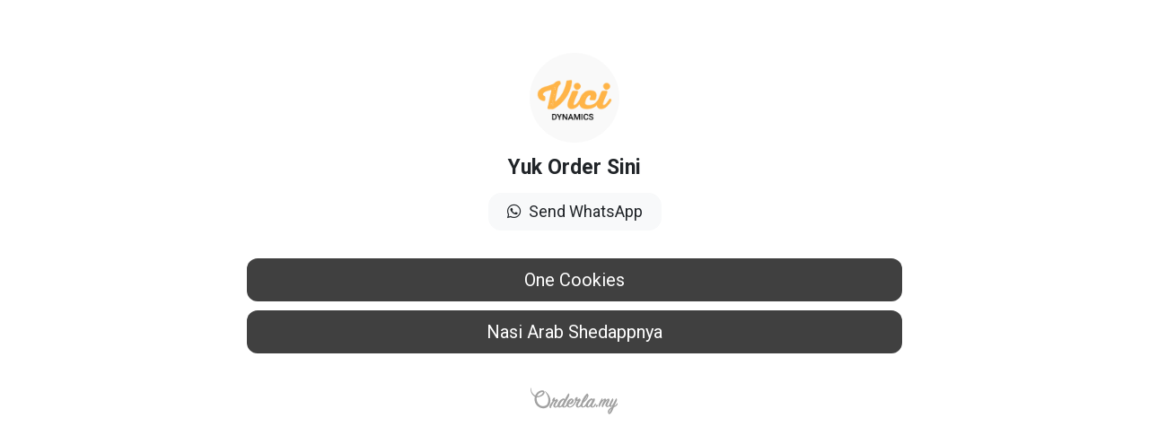

--- FILE ---
content_type: text/html; charset=UTF-8
request_url: https://yuk.orderla.my/
body_size: 1913
content:
<!DOCTYPE html>


<html lang="en">
<head>
<meta charset="UTF-8">
<meta name="viewport" content="width=device-width, initial-scale=1.0">
<meta http-equiv="X-UA-Compatible" content="ie=edge">


<!-- Styles -->
<link href=https://yuk.orderla.my/vendor/bootstrap/css/bootstrap.min.css rel="stylesheet">

<!-- Custom styles for this template-->
<link href="/css/store_front.css" rel="stylesheet">
<link href=https://yuk.orderla.my/vendor/fontawesome-free/css/all.min.css rel="stylesheet" type="text/css">

<link href="https://yuk.orderla.my/css/orderla_form_themes.css" rel="stylesheet">
<link href=/css/toastr.css?id=476af1a867afc057a58739cb61a618ad rel="stylesheet" type="text/css">

<!-- CSRF Token -->
<meta name="csrf-token" content="3hqWYcKO2nyHxztstZlGzIT7YqK8KhMNbp1uyu2W">

<link rel="apple-touch-icon" sizes="57x57" href="/favicon/apple-icon-57x57.png">
  <link rel="apple-touch-icon" sizes="60x60" href="/favicon/apple-icon-60x60.png">
  <link rel="apple-touch-icon" sizes="72x72" href="/favicon/apple-icon-72x72.png">
  <link rel="apple-touch-icon" sizes="76x76" href="/favicon/apple-icon-76x76.png">
  <link rel="apple-touch-icon" sizes="114x114" href="/favicon/apple-icon-114x114.png">
  <link rel="apple-touch-icon" sizes="120x120" href="/favicon/apple-icon-120x120.png">
  <link rel="apple-touch-icon" sizes="144x144" href="/favicon/apple-icon-144x144.png">
  <link rel="apple-touch-icon" sizes="152x152" href="/favicon/apple-icon-152x152.png">
  <link rel="apple-touch-icon" sizes="180x180" href="/favicon/apple-icon-180x180.png">
  <link rel="icon" type="image/png" sizes="192x192"  href="/favicon/android-icon-192x192.png">
  <link rel="icon" type="image/png" sizes="32x32" href="/favicon/favicon-32x32.png">
  <link rel="icon" type="image/png" sizes="96x96" href="/favicon/favicon-96x96.png">
  <link rel="icon" type="image/png" sizes="16x16" href="/favicon/favicon-16x16.png">
  <meta name="msapplication-TileColor" content="#ffffff">
  <meta name="msapplication-TileImage" content="/favicon/ms-icon-144x144.png">
  <meta name="theme-color" content="#ffffff">

  

<meta property="og:image" content="https://orderla.my/storage//uploads/5908/20210510195310.png" />
<meta property="og:image:secure_url" content="https://orderla.my/storage//uploads/5908/20210510195310.png" />
<meta name="twitter:image" content="https://orderla.my/storage//uploads/5908/20210510195310.png" />



<title>Yuk Order Sini </title>

<link href="https://fonts.googleapis.com/css2?family=Roboto:ital,wght@0,100;0,300;0,400;0,500;0,700;0,900;1,100;1,300;1,400;1,500;1,700;1,900&display=swap" rel="stylesheet">

<style>
html, body {
  font-family: "Roboto", sans-serif;
}
a.btn {
  transition: all .2s ease-in-out;
}
a.btn:hover {
  /* transform: scale(1.001); */
  box-shadow: 0 2px 4px 2px rgba(0, 0, 0, 0.05);
}
</style>

</head>


<body style="background-color:white;">
<nav class="navbar" style="background-color:;">
<div style="display:flex;justify-content:center;align-items:center;overflow: hidden;">
</div>
</nav>

<div class="container" >
<div class="row">
<div class="col-12 col-lg-8 mx-auto pb-2">


<div class="card mb-2 shadow-none" style="border-radius:10px;overflow: hidden;">

<div
style="width:100%;height: 90px; background-color:rgb(255, 255, 255);position:absolute;top:0;z-index:0;"
></div>

<div class="card-body" style="z-index:1;">

<center>

<br/>

  <img id="imgPreview" src="/storage/uploads/5908/20210510195310.png" height="100px" weight="100px" style="border-radius:50px;margin-bottom:10px;background-color:white;z-index:1;" /><br/>



<strong style="font-size:23px;">Yuk Order Sini</strong><br/>







<center>
  <div style="height:10px;"></div>
  <a class="btn btn-light" href=https://orderla.my/wa/601169952586/
    style="font-size:18px;border-radius:14px; padding-left:20px; padding-right: 20px;"
  >
  <i class="fab fa-whatsapp mr-1"></i>
  Send WhatsApp
  </a>
</center>



</div>
</div>





<div class="" style="padding-top:3px;">


  
  
  <center>

        
    <a class="btn theme-bg-charcoal text-white btn-block btn-lg" style="font-size:20px; border-radius:12px; margin-bottom:10px;" href="https://khmonecookies.com/shop/013461">
      One Cookies
    </a>
  </center>
  
  

  
  
  <center>

        
    <a class="btn theme-bg-charcoal text-white btn-block btn-lg" style="font-size:20px; border-radius:12px; margin-bottom:10px;" href="https://yuk.orderla.my/nasi-arab-shedappnya">
      Nasi Arab Shedappnya
    </a>
  </center>
  
  

</div>


<div style="height:10px"></div>


<div style="height:10px;"></div>

</div>

</div>
</div>

<center>
  <a href="https://orderla.my" target="_blank" ><img src="/img/orderla-logo-form-grey.svg" height="30" class="" alt="" style="margin-top:0px;"></a>
</center>

<div style="height:10px;"></div>

<!-- Bootstrap core JavaScript-->
<script src="https://yuk.orderla.my/vendor/jquery/jquery.min.js"></script>

<script src="//cdnjs.cloudflare.com/ajax/libs/toastr.js/latest/js/toastr.min.js"></script>

<script>
  

</script>

</body>
</html>


--- FILE ---
content_type: text/css
request_url: https://yuk.orderla.my/css/orderla_form_themes.css
body_size: 2359
content:
.theme-bg-default{background-color:#1ebea5}.theme-color-default,.theme-color-default:hover{color:#1ebea5}.theme-bg-purple{background-color:#d20e87}.theme-color-purple,.theme-color-purple:hover{color:#d20e87}.theme-bg-red{background-color:#e92228}.theme-color-red,.theme-color-red:hover{color:#e92228}.theme-bg-mustard{background-color:#f3b90b}.theme-color-mustard,.theme-color-mustard:hover{color:#f3b90b}.theme-bg-blue{background-color:#007aff}.theme-color-blue,.theme-color-blue:hover{color:#007aff}.theme-bg-light-blue{background-color:#10abff}.theme-color-light-blue,.theme-color-light-blue:hover{color:#10abff}.theme-bg-green-leaf{background-color:#7ed321}.theme-color-green-leaf,.theme-color-green-leaf:hover{color:#7ed321}.theme-bg-pink{background-color:#ea4c89}.theme-color-pink,.theme-color-pink:hover{color:#ea4c89}.theme-bg-orange{background-color:#fd9927}.theme-color-orange,.theme-color-orange:hover{color:#fd9927}.theme-bg-red-yellow{background-color:#fc4f2b}.theme-color-red-yellow,.theme-color-red-yellow:hover{color:#fc4f2b}.theme-bg-charcoal{background-color:#404040}.theme-color-charcoal,.theme-color-charcoal:hover{color:#404040}.theme-bg-black{background-color:#000}.theme-color-black,.theme-color-black:hover{color:#000}.theme-bg-chocolate{background-color:#623d1b}.theme-color-chocolate,.theme-color-chocolate:hover{color:#623d1b}.theme-bg-indigo{background-color:#4b0083}.theme-color-indigo,.theme-color-indigo:hover{color:#4b0083}.theme-bg-dark-slate-blue{background-color:#483d8b}.theme-color-dark-slate-blue,.theme-color-dark-slate-blue:hover{color:#483d8b}.theme-bg-green{background-color:#4dc759}.theme-color-green,.theme-color-green:hover{color:#4dc759}.theme-bg-coral{background-color:#ff6f61}.theme-color-coral,.theme-color-coral:hover{color:#ff6f61}.theme-bg-fuchsia{background-color:#bd06bd}.theme-color-fuchsia,.theme-color-fuchsia:hover{color:#bd06bd}.theme-bg-dark-purple{background-color:#9f075c}.theme-color-dark-purple,.theme-color-dark-purple:hover{color:#9f075c}.theme-bg-pink-pastel{background-color:#ed6772}.theme-color-pink-pastel,.theme-color-pink-pastel:hover{color:#ed6772}.theme-bg-blue-pastel{background-color:#61d4f0}.theme-color-blue-pastel,.theme-color-blue-pastel:hover{color:#61d4f0}.theme-bg-green-pastel{background-color:#65dc65}.theme-color-green-pastel,.theme-color-green-pastel:hover{color:#65dc65}


--- FILE ---
content_type: image/svg+xml
request_url: https://yuk.orderla.my/img/orderla-logo-form-grey.svg
body_size: 16748
content:
<?xml version="1.0" encoding="UTF-8"?>
<svg width="94px" height="29px" viewBox="0 0 94 29" version="1.1" xmlns="http://www.w3.org/2000/svg" xmlns:xlink="http://www.w3.org/1999/xlink">
    <!-- Generator: Sketch 60.1 (88133) - https://sketch.com -->
    <title>orderla-logo-form-grey</title>
    <desc>Created with Sketch.</desc>
    <defs>
        <path d="M1.42258696,15.5211 C1.75365652,13.8894 3.10158261,11.7138 4.87516957,8.63958261 C5.39542174,8.61593478 5.98661739,8.52134348 6.60146087,8.26121739 C5.41906957,9.70373478 4.16573478,11.5246174 4.16573478,13.0380783 C4.16573478,14.3150609 4.94611304,15.3319174 6.38863043,15.3319174 C7.73655652,15.3319174 9.13177826,14.3150609 9.69932609,12.9671348 C9.95945217,12.3286435 9.93580435,11.7610957 9.77026957,11.4300261 C9.55743913,11.0043652 9.22636957,11.028013 9.03718696,11.4536739 C8.30410435,13.0853739 7.3581913,14.4096522 6.55416522,14.4096522 C6.22309565,14.4096522 6.03391304,14.031287 6.03391304,13.4164435 C6.03391304,12.0212217 7.38183913,10.1530435 8.65882174,8.68687826 C8.91894783,8.37945652 9.03718696,8.04838696 9.03718696,7.76461304 C9.03718696,7.19706522 8.68246957,6.58222174 8.3514,6.25115217 C8.04397826,5.94373043 7.8075,5.99102609 7.40548696,6.2748 C6.69605217,6.79505217 6.05756087,7.12612174 5.49001304,7.2680087 C5.75013913,6.51127826 5.91567391,5.8254913 5.91567391,5.37618261 C5.91567391,4.83228261 5.70284348,4.5485087 5.20623913,4.5485087 C4.47315652,4.5485087 2.95969565,6.22750435 2.95969565,7.43354348 C2.95969565,7.74096522 3.12523043,8.04838696 3.40900435,8.30851304 C2.10837391,9.91656522 0.902334783,11.855687 0.500321739,12.6124174 C0.169252174,13.2272609 0.0037173913,13.7948087 0.0037173913,14.3150609 C0.0037173913,14.835313 0.1929,15.3319174 0.594913043,15.7102826 C1.02057391,16.1595913 1.32799565,15.9467609 1.42258696,15.5211 Z M15.6585783,15.2846217 C17.0301522,15.2846217 18.4963174,14.0549348 19.1348087,12.7779522 C19.4422304,12.115813 19.3476391,11.4536739 19.2294,11.2408435 C19.0165696,10.8151826 18.7091478,10.7915348 18.4726696,11.2408435 C17.6686435,12.8016 16.5099,14.3623565 15.6822261,14.3623565 C15.4693957,14.3623565 15.3748043,14.1968217 15.3748043,13.8421043 C15.3748043,13.4637391 15.5166913,12.943487 15.8004652,12.3286435 C16.911913,9.9875087 18.9219783,6.67681304 20.2935522,4.07555217 C20.9083957,2.96410435 21.2158174,2.04183913 21.2158174,1.40334783 C21.2158174,1.07227826 21.1212261,0.764856522 21.002987,0.481082609 C20.7665087,-0.0864652174 20.4354391,-0.13376087 20.0097783,0.457434783 C19.2294,1.56888261 17.6922913,4.24108696 16.5099,6.46398261 C16.3207174,5.84913913 15.8004652,5.51806957 14.9964391,5.51806957 C13.7667522,5.51806957 11.8039826,6.62951739 9.95945217,9.30172174 C9.13177826,10.5077609 8.70611739,11.8083913 8.70611739,12.8016 C8.70611739,14.1968217 9.46284783,15.2136783 10.8344217,15.2136783 C11.8749261,15.2136783 12.7971913,14.5988348 13.5302739,13.8421043 C13.7194565,14.8826087 14.4998348,15.2846217 15.6585783,15.2846217 Z M11.1654913,14.1731739 C10.9053652,14.1731739 10.8107739,13.8657522 10.8107739,13.4400913 C10.8107739,12.659713 11.1891391,11.4773217 11.8985739,10.3658739 C13.1519087,8.37945652 14.7126652,6.93693913 15.3748043,6.96058696 C15.824113,6.98423478 15.3984522,8.3558087 14.1214696,10.7915348 C13.0573174,12.8488957 11.9222217,14.1731739 11.1654913,14.1731739 Z M30.6040043,15.2373261 C31.9992261,15.2373261 33.7491652,14.2204696 34.3403609,12.7543043 C34.6477826,12.0921652 34.5768391,11.4300261 34.4586,11.1699 C34.2221217,10.6496478 33.8674043,10.7442391 33.6545739,11.1935478 C32.9451391,12.8488957 31.597213,14.291413 30.7458913,14.291413 C30.4148217,14.291413 30.2256391,13.8894 30.2256391,13.2745565 C30.2256391,12.9907826 30.2965826,12.5651217 30.3911739,12.2577 C30.8168348,11.0516609 31.9755783,9.4436087 32.9924348,8.26121739 C33.2762087,7.95379565 33.3944478,7.64637391 33.3944478,7.3626 C33.3944478,6.77140435 32.9924348,6.13291304 32.685013,5.7309 C32.4012391,5.35253478 32.0701696,5.51806957 31.6918043,5.75454783 C30.9114261,6.25115217 30.2965826,6.58222174 29.6344435,6.74775652 C29.8945696,5.96737826 30.0837522,5.25794348 30.0837522,4.76133913 C30.0837522,4.24108696 29.8945696,3.93366522 29.3979652,3.93366522 C28.5939391,3.95731304 27.0095348,5.68360435 27.0095348,6.93693913 C27.0095348,7.3626 27.246013,7.71731739 27.6716739,7.97744348 C26.4183391,10.8624783 23.9589652,14.2677652 21.5941826,14.2677652 C20.9320435,14.2677652 20.5063826,13.5583304 20.5063826,12.4705304 C20.5063826,12.0448696 20.5773261,11.5482652 20.719213,11.0753087 C21.263113,11.4536739 21.8306609,11.5955609 22.3982087,11.5955609 C23.438713,11.5955609 24.3373304,11.0043652 25.0231174,10.1530435 C25.6616087,9.32536957 26.0163261,8.3558087 26.0163261,7.67002174 C26.0163261,7.38624783 25.9217348,7.10247391 25.8034957,6.88964348 C25.4251304,6.41668696 24.9758217,6.06196957 24.3373304,5.65995652 C24.1008522,5.51806957 23.8407261,5.47077391 23.5333043,5.47077391 C22.1853783,5.47077391 20.2462565,6.79505217 19.0165696,9.20713043 C18.543613,10.1530435 18.3071348,11.0989565 18.3071348,11.9266304 C18.3071348,13.7948087 19.5131739,15.2136783 21.6887739,15.1900304 C24.5738087,15.1427348 27.1041261,12.2577 29.0432478,8.21392174 C29.5635,8.19027391 30.1546957,8.09568261 30.793187,7.8119087 C29.8472739,8.92335652 28.9250087,10.223987 28.5229957,11.5009696 C28.3574609,11.9975739 28.2865174,12.4232348 28.2865174,12.8016 C28.2865174,14.1968217 29.1141913,15.2373261 30.6040043,15.2373261 Z M21.5705348,10.3422261 C21.405,10.3422261 21.2394652,10.2949304 21.0502826,10.2003391 C21.0975783,10.0821 21.1448739,9.9875087 21.263113,9.77467826 C22.2326739,7.85920435 23.8407261,6.48763043 24.266387,6.8187 C24.5028652,7.00788261 23.9589652,8.16662609 23.2968261,9.01794783 C22.8238696,9.65643913 22.1853783,10.3422261 21.5705348,10.3422261 Z M35.8301739,15.1900304 C37.8165913,15.1900304 39.5665304,13.2509087 39.9212478,12.5414739 C40.2286696,11.9029826 40.2523174,11.3590826 40.1577261,11.0043652 C39.9921913,10.3895217 39.4719391,10.3895217 39.1645174,10.9807174 C38.2659,12.6833609 36.8943261,14.2677652 35.8065261,14.2677652 C35.4991043,14.2677652 35.3572174,13.8657522 35.3572174,13.2982043 C35.3572174,12.4705304 35.6646391,11.4063783 36.1375957,10.2003391 C38.2186043,8.80511739 40.7962174,6.01467391 41.5293,3.20058261 C41.6475391,2.79856957 41.671187,2.53844348 41.671187,2.20737391 C41.671187,1.59253043 41.4110609,0.930391304 40.8908087,0.481082609 C40.4415,0.0554217391 40.0158391,0.197308696 39.5665304,0.646617391 C37.2490435,3.08234348 34.5768391,7.4571913 33.6545739,11.3827304 C33.5363348,11.855687 33.4890391,12.3286435 33.4890391,12.7306565 C33.4890391,14.3623565 34.3876565,15.1900304 35.8301739,15.1900304 Z M37.0125652,8.28486522 C37.1781,7.88285217 38.2186043,6.10926522 38.8334478,5.06876087 C39.6374739,3.67353913 40.2523174,2.75127391 40.3469087,2.79856957 C40.4887957,2.89316087 40.1813739,3.93366522 39.3773478,5.2815913 C38.8334478,6.20385652 38.0294217,7.29165652 37.0125652,8.28486522 Z M45.7622609,15.3082696 C47.2047783,15.3082696 48.7182391,14.0549348 49.3330826,12.7543043 C49.6641522,12.0685174 49.5222652,11.4300261 49.4276739,11.2171957 C49.1911957,10.7205913 48.9783652,10.7442391 48.7182391,11.2171957 C47.9378609,12.7543043 46.7554696,14.3623565 45.9041478,14.3623565 C45.6676696,14.3623565 45.5730783,14.1495261 45.5730783,13.7948087 C45.5730783,12.2104043 47.5594957,9.6327913 48.1743391,8.33216087 C48.7891826,7.10247391 48.5763522,6.06196957 48.1743391,5.58901304 C47.8905652,5.25794348 47.4885522,5.2815913 47.2047783,5.75454783 L46.7554696,6.48763043 C46.5426391,5.87278696 46.022387,5.44712609 45.1710652,5.44712609 C43.9650261,5.44712609 42.0259043,6.55857391 40.1340783,9.27807391 C39.2827565,10.4604652 38.8570957,11.7847435 38.8570957,12.8016 C38.8570957,14.1968217 39.6138261,15.2136783 41.0090478,15.2136783 C41.9549609,15.2136783 43.019113,14.4805957 43.7049,13.8184565 C43.8940826,14.6934261 44.5798696,15.3082696 45.7622609,15.3082696 Z M41.3164696,14.1731739 C41.0799913,14.1731739 40.9854,13.8894 40.9854,13.4637391 C40.9854,12.7070087 41.387413,11.4536739 42.0968478,10.3422261 C43.302887,8.40310435 44.934587,6.9132913 45.4075435,6.9132913 C45.6440217,6.9132913 45.6913174,7.07882609 45.6913174,7.3626 C45.6913174,7.97744348 45.2656565,9.13618696 44.3433913,10.7442391 C43.1846478,12.7306565 42.0968478,14.1731739 41.3164696,14.1731739 Z" id="path-1"></path>
        <filter x="0.0%" y="-0.0%" width="100.0%" height="100.0%" filterUnits="objectBoundingBox" id="filter-2">
            <feOffset dx="0" dy="0" in="SourceAlpha" result="shadowOffsetOuter1"></feOffset>
            <feColorMatrix values="0 0 0 0 0.294185915   0 0 0 0 0.294185915   0 0 0 0 0.294185915  0 0 0 0.5 0" type="matrix" in="shadowOffsetOuter1"></feColorMatrix>
        </filter>
        <path d="M51.5231415,13.8421064 C51.7697,13.2026824 51.6053277,12.5632584 51.1122106,12.3868656 C50.598547,12.1884236 49.9616042,12.5412093 49.6739526,13.2247315 C49.4273941,13.7759591 49.612313,14.5035795 50.10543,14.7020214 C50.598547,14.9004634 51.276583,14.5035795 51.5231415,13.8421064 Z M57.2350806,14.5035795 C58.0980354,12.4530129 59.0842695,10.358348 60.6868999,8.63851794 C61.8991459,7.33762083 62.3306233,7.11712979 62.4949957,7.11712979 C62.659368,7.11712979 62.166251,7.7786029 61.714227,8.50622332 C61.2416565,9.29999105 60.5636206,10.4906426 60.2348759,11.2403122 C60.0088639,11.7915398 59.9266777,12.27662 59.9266777,12.6735039 C59.9266777,13.8641555 60.6868999,14.6799723 62.0840648,14.6799723 C63.3579505,14.6799723 64.8167551,13.5775172 65.3920583,12.2986691 C65.6386168,11.7915398 65.6180703,10.9536738 65.3920583,10.7111337 C65.2071394,10.5126918 65.001674,10.5347409 64.8167551,10.8654774 C64.056533,12.2104727 63.0497523,13.75391 62.4128095,13.75391 C62.0840648,13.75391 61.8785994,13.4011243 61.8785994,12.8939949 C61.8785994,12.1222763 62.4128095,11.1521158 62.9881127,10.2040043 C63.830521,8.81491077 64.2619984,7.800652 64.2619984,7.05098248 C64.2619984,6.32336206 63.9332537,5.72803626 63.337404,5.70598716 C62.6799146,5.68393806 61.5909478,6.43360758 60.6663533,7.31557172 C60.6663533,6.38950937 60.2348759,5.59574164 59.5773865,5.59574164 C58.9198971,5.59574164 57.7692907,6.43360758 56.8857893,7.35966993 C56.9268824,7.1391789 56.947429,6.94073696 56.947429,6.76434413 C56.947429,6.41155848 56.8446962,6.03672371 56.6597773,5.70598716 C56.4543119,5.30910329 56.1461138,5.28705419 55.8790087,5.70598716 C54.6256695,7.7565538 53.1463184,10.8213792 52.714841,12.1443254 C52.5504687,12.6514548 52.488829,13.0262896 52.488829,13.334977 C52.488829,13.8421064 52.6942945,14.2389903 52.9819461,14.5035795 C53.3312373,14.8343161 53.5572493,14.7020214 53.7010751,14.3492358 C54.5023903,12.3207182 55.4475313,10.3142498 56.5981377,8.9913036 C57.8309303,7.53606276 58.6322455,7.05098248 58.7966179,7.05098248 C58.9815368,7.05098248 58.4062335,7.88884842 57.8514769,8.88105808 C57.2967202,9.80712043 56.6186843,10.997772 56.3310327,11.7915398 C56.1255672,12.3427674 55.9611949,13.0483387 55.9611949,13.4231734 C55.9611949,13.9964501 56.1050207,14.3051376 56.4132188,14.6358741 C56.7419635,14.9886598 57.0296151,14.9225125 57.2350806,14.5035795 Z M64.5291035,22.2428149 C66.3166527,21.5151945 67.7138177,17.9873379 68.8438776,15.0768562 C70.5286941,14.3271867 71.884766,13.5113698 72.7066277,12.1663745 C73.055919,11.5930978 73.0970121,11.0198211 72.9942794,10.6670355 C72.9120932,10.3803971 72.603895,10.4244953 72.33679,10.8213792 C71.6793006,11.8135889 70.6108803,12.9380931 69.3575412,13.75391 C70.1999495,11.6592451 71.2683697,9.52048209 71.8642195,8.28573228 C72.1313245,7.73450469 72.2340573,7.24942441 72.2340573,6.80844234 C72.2340573,6.34541117 72.1518711,6.01467461 71.8436729,5.68393806 C71.6176609,5.44139792 71.3505559,5.48549612 71.0629043,5.88237999 C70.5697872,6.67614772 70.0150306,8.02114304 68.6384122,10.5126918 C67.6316315,12.3427674 66.7070371,13.6436645 66.1728269,13.6436645 C65.6386168,13.6436645 65.8235357,12.7617003 66.1111873,11.9679326 C66.5015716,10.9316247 66.9330491,10.0276115 67.6316315,8.83695988 C68.104202,8.02114304 68.3507605,7.38171904 68.3507605,6.83049145 C68.3507605,6.47770579 68.1658417,6.08082192 67.9603762,5.77213447 C67.7343642,5.41934881 67.4261661,5.44139792 67.159061,5.81623268 C65.8851753,7.69040649 64.8783947,9.91736595 64.4058242,11.3064595 C64.2209053,11.8576871 64.1387191,12.3868656 64.1387191,12.8498967 C64.1387191,13.7759591 64.5907431,14.613825 65.6180703,14.613825 C66.2344666,14.613825 66.7686767,14.4153831 67.3028868,13.9964501 L66.9946887,14.7681688 C65.001674,15.6280838 63.337404,16.9730791 62.7004611,18.869302 C62.5771818,19.2661859 62.5155422,19.6410207 62.5155422,19.9056099 C62.5155422,20.6111812 62.8237404,21.2726543 63.1319385,21.7356855 C63.6250556,22.4412568 64.056533,22.4412568 64.5291035,22.2428149 Z M63.8921606,20.8757705 C63.6866952,20.6773285 63.830521,19.7733153 64.3441846,18.7370074 C64.775662,17.8770924 65.4742445,16.9289809 66.4604786,16.2013605 C65.9673615,17.3920121 65.4742445,18.4724182 65.0427671,19.288235 C64.4674638,20.3686411 64.0359864,21.0080651 63.8921606,20.8757705 Z" id="path-3"></path>
        <filter x="-0.0%" y="0.0%" width="100.0%" height="100.0%" filterUnits="objectBoundingBox" id="filter-4">
            <feOffset dx="0" dy="0" in="SourceAlpha" result="shadowOffsetOuter1"></feOffset>
            <feColorMatrix values="0 0 0 0 0.294185915   0 0 0 0 0.294185915   0 0 0 0 0.294185915  0 0 0 0.5 0" type="matrix" in="shadowOffsetOuter1"></feColorMatrix>
        </filter>
    </defs>
    <g id="Web-Customer" stroke="none" stroke-width="1" fill="none" fill-rule="evenodd" opacity="0.368629092">
        <g id="Mobile" transform="translate(-223.000000, -49.000000)">
            <g id="orderla-logo-form-grey" transform="translate(221.000000, 49.000000)">
                <g id="Group" transform="translate(22.343478, 6.339130)" fill-rule="nonzero">
                    <g id="rdela">
                        <use fill="black" fill-opacity="1" filter="url(#filter-2)" xlink:href="#path-1"></use>
                        <use fill="#000000" xlink:href="#path-1"></use>
                    </g>
                    <g id=".my">
                        <use fill="black" fill-opacity="1" filter="url(#filter-4)" xlink:href="#path-3"></use>
                        <use fill="#000000" xlink:href="#path-3"></use>
                    </g>
                </g>
                <path d="M6.85918369,9.10697672 C7.33845034,7.61089276 9.1782632,3.77122729 13.3480942,3.02416484 C14.4926165,2.81911346 15.2815181,2.91155637 15.800042,3.33432676 C16.5884602,3.97690166 16.8779831,5.32790261 16.0781148,6.80143481 C15.4074687,8.03426452 13.9500401,9.34377023 11.6714788,10.2362187 C11.2690911,10.3939307 10.8454391,10.5525447 10.3907082,10.6854498 C9.84764842,10.845417 9.25388121,10.9129219 8.64048533,10.883755 C8.53743482,11.9957072 8.65684255,13.1404347 8.94636541,14.2253249 C9.95233465,17.9801934 13.6568576,20.8494761 17.5126433,19.5752044 C19.3681253,18.9390271 21.4194117,17.5351547 21.2459422,12.7505771 C21.1430275,9.91201778 18.9628232,6.02539748 16.9286905,4.02155415 C16.8419972,3.96186715 16.8207328,3.84354557 16.8812545,3.75724749 C16.9401405,3.67094941 17.0579125,3.64929972 17.1446058,3.70898672 C19.7568544,5.11155603 22.8026306,8.7440063 23.3227291,12.1027529 C23.8800741,15.0692296 23.0986612,20.3784687 18.3468617,21.8112869 C13.365723,23.3329646 7.90604599,19.8882229 6.69070429,14.7951327 C6.34883832,13.3605399 6.28668087,11.8606973 6.53694639,10.4206921 C6.10020852,10.2470435 5.66837782,10.0242321 5.25126862,9.75105507 C4.65259424,9.35985716 4.09808437,8.85800526 3.59264616,8.27241114 C2.22845372,6.68732289 1.26010609,4.44537695 1.30590632,1.60565895 C1.30263487,1.44328625 1.43022122,1.30842671 1.59379345,1.3044309 C1.75572996,1.30060877 1.89149492,1.42915382 1.89476636,1.59152651 C2.06161004,4.17430476 3.07412218,6.15329714 4.430136,7.49302221 C4.90122404,7.95834025 5.42301947,8.32773813 5.94645062,8.64195937 C6.24742353,8.82132105 6.55166789,8.97707856 6.85918369,9.10697672 Z M8.85307598,9.57306879 C9.2494615,9.58267926 9.63442852,9.53657905 9.99329607,9.4301131 C10.5054979,9.27304202 10.9785506,9.09690018 11.4059293,8.88937416 C12.6195541,8.29938158 13.4612616,7.5170295 14.0289248,6.7755219 C14.4595659,6.21255876 14.7058795,5.66521263 14.7515536,5.19850432 C14.7727594,4.98677372 14.7792843,4.79441421 14.6373685,4.70266428 C14.453041,4.58268361 14.1757343,4.62848349 13.8168667,4.73645108 C12.5184187,5.13228219 11.4695467,5.73143475 10.6686196,6.48870952 C9.74535121,7.36100957 9.15974462,8.4270206 8.85307598,9.57306879 Z" id="Shape" fill="#000000" transform="translate(12.391304, 11.739130) rotate(4.636599) translate(-12.391304, -11.739130) "></path>
            </g>
        </g>
    </g>
</svg>